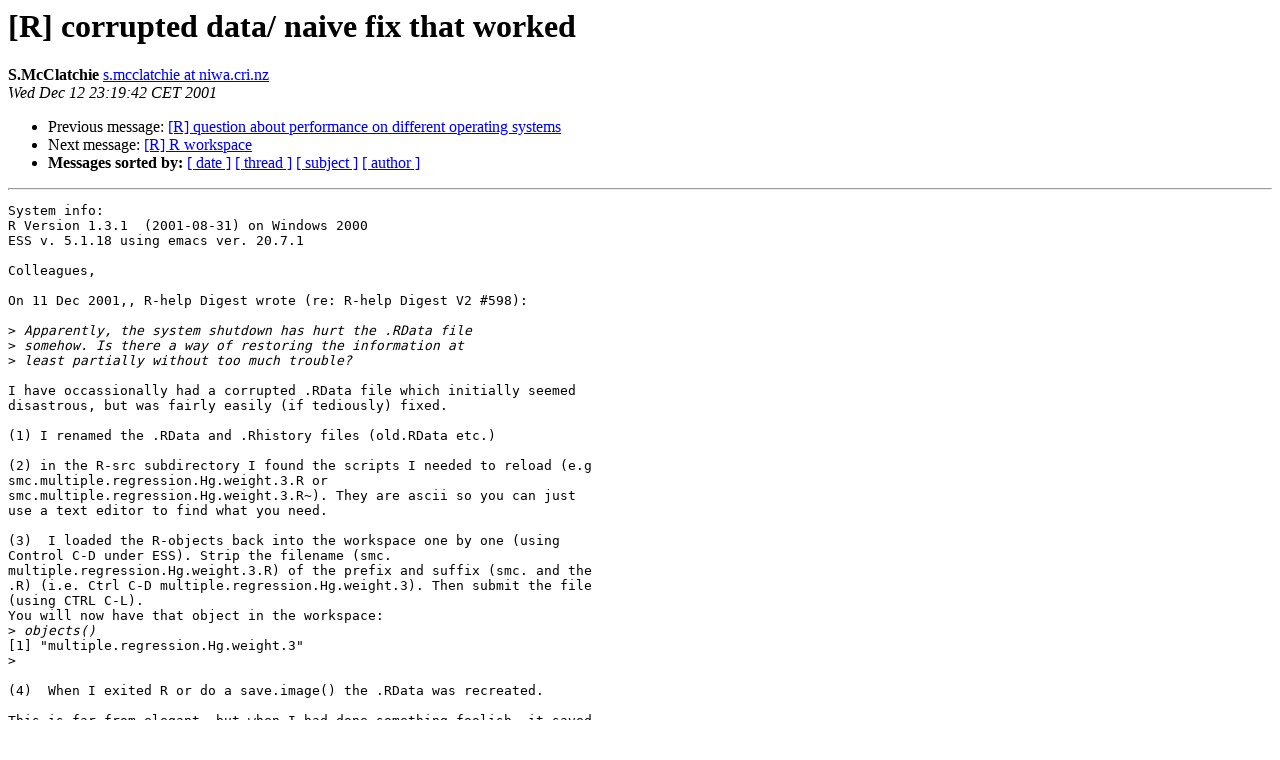

--- FILE ---
content_type: text/html
request_url: https://hypatia.math.ethz.ch/pipermail/r-help/2001-December/017291.html
body_size: 4761
content:
<!DOCTYPE HTML PUBLIC "-//W3C//DTD HTML 3.2//EN">
<HTML>
 <HEAD>
   <TITLE> [R] corrupted data/ naive fix that worked
   </TITLE>
   <LINK REL="Index" HREF="index.html" >
   <LINK REL="made" HREF="mailto:r-help%40stat.math.ethz.ch?Subject=%5BR%5D%20corrupted%20data/%20naive%20fix%20that%20worked&In-Reply-To=">
   <META NAME="robots" CONTENT="index,nofollow">
   <META http-equiv="Content-Type" content="text/html; charset=us-ascii">
   <LINK REL="Previous"  HREF="017307.html">
   <LINK REL="Next"  HREF="017294.html">
 </HEAD>
 <BODY BGCOLOR="#ffffff">
   <H1>[R] corrupted data/ naive fix that worked</H1>
    <B>S.McClatchie</B> 
    <A HREF="mailto:r-help%40stat.math.ethz.ch?Subject=%5BR%5D%20corrupted%20data/%20naive%20fix%20that%20worked&In-Reply-To="
       TITLE="[R] corrupted data/ naive fix that worked">s.mcclatchie at niwa.cri.nz
       </A><BR>
    <I>Wed Dec 12 23:19:42 CET 2001</I>
    <P><UL>
        <LI>Previous message: <A HREF="017307.html">[R] question about performance on different operating systems
</A></li>
        <LI>Next message: <A HREF="017294.html">[R] R workspace
</A></li>
         <LI> <B>Messages sorted by:</B> 
              <a href="date.html#17291">[ date ]</a>
              <a href="thread.html#17291">[ thread ]</a>
              <a href="subject.html#17291">[ subject ]</a>
              <a href="author.html#17291">[ author ]</a>
         </LI>
       </UL>
    <HR>  
<!--beginarticle-->
<PRE>System info:
R Version 1.3.1  (2001-08-31) on Windows 2000
ESS v. 5.1.18 using emacs ver. 20.7.1

Colleagues,

On 11 Dec 2001,, R-help Digest wrote (re: R-help Digest V2 #598): 

&gt;<i> Apparently, the system shutdown has hurt the .RData file
</I>&gt;<i> somehow. Is there a way of restoring the information at
</I>&gt;<i> least partially without too much trouble? 
</I>
I have occassionally had a corrupted .RData file which initially seemed 
disastrous, but was fairly easily (if tediously) fixed.

(1) I renamed the .RData and .Rhistory files (old.RData etc.)

(2) in the R-src subdirectory I found the scripts I needed to reload (e.g 
smc.multiple.regression.Hg.weight.3.R or 
smc.multiple.regression.Hg.weight.3.R~). They are ascii so you can just 
use a text editor to find what you need.

(3)  I loaded the R-objects back into the workspace one by one (using 
Control C-D under ESS). Strip the filename (smc. 
multiple.regression.Hg.weight.3.R) of the prefix and suffix (smc. and the 
.R) (i.e. Ctrl C-D multiple.regression.Hg.weight.3). Then submit the file 
(using CTRL C-L).
You will now have that object in the workspace:
&gt;<i> objects()
</I>[1] &quot;multiple.regression.Hg.weight.3&quot;
&gt;<i> 
</I>
(4)  When I exited R or do a save.image() the .RData was recreated.

This is far from elegant, but when I had done something foolish, it saved 
my bacon.

Best wishes

Sam

Sam McClatchie, 
Research scientist (fisheries acoustics))))))))))

NIWA (National Institute of Water &amp; Atmospheric Research Ltd)
Postal address: PO Box 14 901, Kilbirnie, Wellington, New Zealand. 

Street address: 301 Evans Bay Parade, Greta Point, 6003 Wellington, New Zealand.

Email: <A HREF="https://stat.ethz.ch/mailman/listinfo/r-help">s.mcclatchie at niwa.cri.nz</A>, 
phone 64-04-386-0574, FAX: 64-4-386 0574. 

                    /\
...&gt;&gt;&lt;xX(&#176;&gt; // \\
                 /// \\\   
                //// \\\\
               ///  &lt;&#176;)Xx&gt;&lt;&lt;
              /////  \\\\\\
        &gt;&lt;(((&#176;&gt;   
  &gt;&gt;&lt;(((&#176;&gt;   ...&gt;&gt;&lt;xX(&#176;&gt;O&lt;&#176;)Xx&gt;&lt;&lt;

-.-.-.-.-.-.-.-.-.-.-.-.-.-.-.-.-.-.-.-.-.-.-.-.-.-.-.-.-.-.-.-.-.-.-.-.-.-.-.-
r-help mailing list -- Read <A HREF="http://www.ci.tuwien.ac.at/~hornik/R/R-FAQ.html">http://www.ci.tuwien.ac.at/~hornik/R/R-FAQ.html</A>
Send &quot;info&quot;, &quot;help&quot;, or &quot;[un]subscribe&quot;
(in the &quot;body&quot;, not the subject !)  To: <A HREF="https://stat.ethz.ch/mailman/listinfo/r-help">r-help-request at stat.math.ethz.ch</A>
_._._._._._._._._._._._._._._._._._._._._._._._._._._._._._._._._._._._._._._._

</PRE>

<!--endarticle-->
    <HR>
    <P><UL>
        <!--threads-->
	<LI>Previous message: <A HREF="017307.html">[R] question about performance on different operating systems
</A></li>
	<LI>Next message: <A HREF="017294.html">[R] R workspace
</A></li>
         <LI> <B>Messages sorted by:</B> 
              <a href="date.html#17291">[ date ]</a>
              <a href="thread.html#17291">[ thread ]</a>
              <a href="subject.html#17291">[ subject ]</a>
              <a href="author.html#17291">[ author ]</a>
         </LI>
       </UL>

<hr>
<a href="https://stat.ethz.ch/mailman/listinfo/r-help">More information about the R-help
mailing list</a><br>
</body></html>
